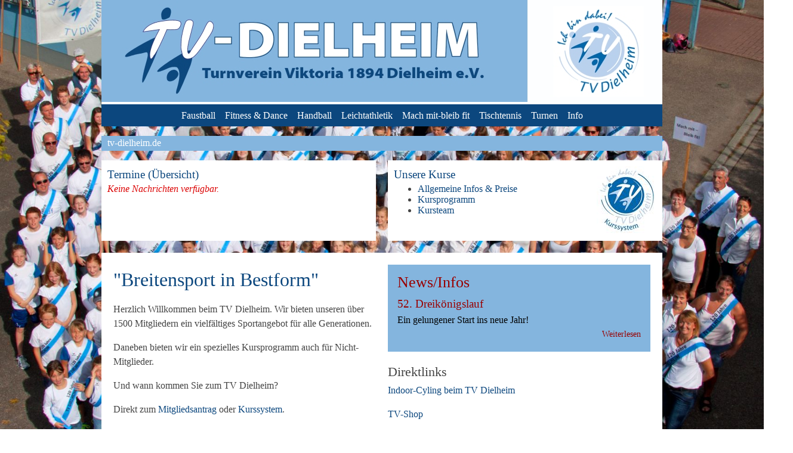

--- FILE ---
content_type: text/html; charset=utf-8
request_url: https://www.tv-dielheim.eu/index.php?id=46
body_size: 4987
content:
<!DOCTYPE html>
<html lang="de">
<head>

<meta charset="utf-8">
<!-- 
	This website is powered by TYPO3 - inspiring people to share!
	TYPO3 is a free open source Content Management Framework initially created by Kasper Skaarhoj and licensed under GNU/GPL.
	TYPO3 is copyright 1998-2014 of Kasper Skaarhoj. Extensions are copyright of their respective owners.
	Information and contribution at http://typo3.org/
-->



<title>Home</title>
<meta name="generator" content="TYPO3 6.2 CMS">


<link rel="stylesheet" type="text/css" href="typo3conf/ext/news/Resources/Public/Css/news-basic.css?1424440917" media="all">
<link rel="stylesheet" type="text/css" href="typo3temp/stylesheet_3a49ff27e5.css?1426595172" media="all">
<link rel="stylesheet" type="text/css" href="typo3conf/ext/t3colorbox/Resources/Public/Css/1.5.13/example1/colorbox.css?1424440907" media="all">
<link rel="stylesheet" type="text/css" href="typo3temp/stylesheet_1c23d30216.css?1406637461" media="all">


<script src="fileadmin/templates/website/business-template/js/jquery-v1.8.3.min.js?1658752187" type="text/javascript"></script>



<meta name="viewport" content="width=device-width" />
  <link rel="stylesheet" href="fileadmin/templates/website/business-template/css/components.css">
  <link rel="stylesheet" href="fileadmin/templates/website/business-template/css/responsee.css">  
  
  <!--script type="text/javascript" src="fileadmin/templates/website/business-template/js/modernizr.js"></script-->

	<!-- zeigt die Zahlen in der Navigation oben an: -->
  <!-- <script type="text/javascript" src="fileadmin/templates/website/business-template/js/responsee.js"></script>
  -->
<!--[if lt IE 9]>
<script src="http://html5shiv.googlecode.com/svn/trunk/html5.js"></script>
<![endif]-->  
  
  
  
  <link rel="stylesheet" href="fileadmin/templates/website/business-template/nav/css/jquery.mmenu.all.css">  
  
   <script type="text/javascript" src="fileadmin/templates/website/business-template/nav/js/jquery.mmenu.min.all.js">  
    <script type="text/javascript" src="http://ajax.googleapis.com/ajax/libs/jquery/1.7.2/jquery.min.js"></script>
  
    <script type="text/javascript">
      $(function() {
        $('nav#menu').mmenu();
      });
    </script>
</head>
<body id="page-46" class="size-960">


  <!-- HEADER -->
  <header>
  <div class="line">
    <div class="box">
    <div class="s-12 l-12">
        <a href="/" title="zur Startseite">
      <img src="fileadmin/templates/website/business-template/img/header_v4.jpg" alt="" />
    </a>
    </div>
    </div>
  </div>
  <!-- TOP NAV -->  
  <div class="line">
    <nav class="margin-bottom">
    <a href="#menu">
      <p class="nav-text">Men&uuml;</p>
    </a>
    <div class="top-nav s-12 l-12"><ul><li><a href="index.php?id=2" >Faustball</a></li><li><a href="index.php?id=3" >Fitness & Dance</a><ul><li><a href="index.php?id=25" >HipHop</a></li><li><a href="index.php?id=27" >Body Fit</a></li><li><a href="index.php?id=28" >Step & Power</a></li><li><a href="index.php?id=191" >Info-Historie</a></li></ul></li><li><a href="index.php?id=4" >Handball</a><ul><li><a href="index.php?id=11" >Aktive</a><ul><li><a href="index.php?id=23" >Herren I</a></li><li><a href="index.php?id=110" >Herren II</a></li><li><a href="index.php?id=109" >Damen</a></li></ul></li><li><a href="index.php?id=12" >Jugend</a><ul><li><a href="index.php?id=114" >A-Jugend männlich</a></li><li><a href="index.php?id=155" >A-Jugend weiblich</a></li><li><a href="index.php?id=147" >B-Jugend männlich</a></li><li><a href="index.php?id=154" >B-Jugend weiblich</a></li><li><a href="index.php?id=148" >C-Jugend männlich</a></li><li><a href="index.php?id=153" >C-Jugend weiblich</a></li><li><a href="index.php?id=149" >D-Jugend männlich</a></li><li><a href="index.php?id=152" >D-Jugend weiblich</a></li><li><a href="index.php?id=150" >E-Jugend männlich</a></li><li><a href="index.php?id=151" >E-Jugend weiblich</a></li><li><a href="index.php?id=156" >F-Jugend Dielheim</a></li><li><a href="index.php?id=266" >F-Jugend Rauenberg</a></li><li><a href="index.php?id=265" >F-Jugend Malschenberg</a></li><li><a href="index.php?id=157" >Minis Dielheim</a></li><li><a href="index.php?id=267" >Minis Rauenberg</a></li></ul></li><li><a href="index.php?id=15" >Spielpläne</a></li><li><a href="index.php?id=14" >Förderverein</a></li><li><a href="index.php?id=18" >Wirtschaftsdienstpläne</a></li><li><a href="index.php?id=16" >Downloads</a></li></ul></li><li><a href="index.php?id=5" >Leichtathletik</a><ul><li><a href="index.php?id=183" >Schülerleichtathletik</a><ul><li><a href="index.php?id=103" >Unsere Trainingszeiten</a></li></ul></li><li><a href="index.php?id=185" >Fit & Fun</a></li><li><a href="index.php?id=250" >Indoor Cycling</a></li><li><a href="index.php?id=264" >Dreikönigslauf</a></li><li><a href="index.php?id=131" >Berichte</a><ul><li><a href="index.php?id=259" >Berichte 2020</a></li><li><a href="index.php?id=255" >Berichte 2019</a></li><li><a href="index.php?id=254" >Berichte 2018</a></li><li><a href="index.php?id=249" >Berichte 2017</a></li><li><a href="index.php?id=234" >Berichte 2016</a></li><li><a href="index.php?id=218" >Berichte 2015</a></li></ul></li><li><a href="index.php?id=132" >Termine</a></li><li><a href="index.php?id=194" >Info-Historie</a></li></ul></li><li><a href="index.php?id=6" >Mach mit-bleib fit</a><ul><li><a href="index.php?id=102" >Er & Sie</a></li><li><a href="index.php?id=104" >Frauengymnastik</a></li><li><a href="index.php?id=105" >MANN bewegt sich</a></li><li><a href="index.php?id=107" >Nordic Walking</a></li><li><a href="index.php?id=106" >Seniorengymnastik</a></li></ul></li><li><a href="index.php?id=8" >Tischtennis</a><ul><li><a href="index.php?id=171" >Trainingsbetrieb</a><ul><li><a href="index.php?id=116" >Schüler und Jugend</a></li><li><a href="index.php?id=117" >Damen und Herren</a></li></ul></li><li><a href="index.php?id=172" >Mannschaften</a><ul><li><a href="index.php?id=251" >Saison 2017/18</a><ul><li><a href="index.php?id=239" >Damen I</a></li><li><a href="index.php?id=240" >Damen II</a></li><li><a href="index.php?id=241" >Damen III</a></li><li><a href="index.php?id=242" >Herren I</a></li><li><a href="index.php?id=243" >Herren II</a></li><li><a href="index.php?id=244" >Herren III</a></li><li><a href="index.php?id=245" >Herren IV</a></li><li><a href="index.php?id=246" >Mädchen</a></li><li><a href="index.php?id=248" >Schüler A</a></li><li><a href="index.php?id=247" >Jungen</a></li></ul></li><li><a href="index.php?id=237" >Saison 2016/17</a><ul><li><a href="index.php?id=226" >Damen</a></li><li><a href="index.php?id=227" >Herren I</a></li><li><a href="index.php?id=228" >Herren II</a></li><li><a href="index.php?id=229" >Herren III</a></li><li><a href="index.php?id=230" >Herren IV</a></li><li><a href="index.php?id=231" >Mädchen</a></li><li><a href="index.php?id=232" >Schüler B</a></li><li><a href="index.php?id=233" >Jungen</a></li></ul></li><li><a href="index.php?id=224" >Saison 2015/16</a><ul><li><a href="index.php?id=173" >Damen</a></li><li><a href="index.php?id=174" >Herren I</a></li><li><a href="index.php?id=175" >Herren II</a></li><li><a href="index.php?id=176" >Herren III</a></li><li><a href="index.php?id=177" >Herren IV</a></li><li><a href="index.php?id=178" >Mädchen</a></li><li><a href="index.php?id=179" >Schüler B</a></li></ul></li></ul></li><li><a href="index.php?id=186" >Aktuelle Informationen, Ausschreibungen,...</a></li><li><a href="index.php?id=180" >Links</a></li><li><a href="index.php?id=203" >Info-Historie</a></li></ul></li><li><a href="index.php?id=9" >Turnen</a><ul><li><a href="index.php?id=123" >Allgemeinturnen</a></li><li><a href="index.php?id=126" >Wettkampfturnen</a></li><li><a href="index.php?id=206" >Info-Historie</a></li></ul></li><li><a href="index.php?id=45" >Info</a><ul><li><a href="index.php?id=182" >Galerie</a></li><li><a href="index.php?id=93" >Info/News Historie</a></li><li><a href="index.php?id=49" >Kontakt</a></li><li><a href="index.php?id=91" >Kurssystem</a><ul><li><a href="index.php?id=165" >Allgemeine Infos & Preise</a></li><li><a href="index.php?id=167" >Kursprogramm</a></li><li><a href="index.php?id=170" >Kursteam</a></li><li><a href="index.php?id=209" >Info-Historie</a></li></ul></li><li><a href="index.php?id=159" >Mitgliedschaft</a></li><li><a href="index.php?id=262" >Shop</a></li><li><a href="index.php?id=122" >Sponsoren</a></li><li><a href="index.php?id=100" >Sporthallen</a><ul><li><a href="index.php?id=127" >Vereinshalle</a></li><li><a href="index.php?id=128" >Leimbachhalle</a></li><li><a href="index.php?id=129" >Mannaberghalle</a></li><li><a href="index.php?id=130" >Pfarrsaal</a></li></ul></li><li><a href="index.php?id=118" >Vereinsgeschichte</a><ul><li><a href="index.php?id=119" >Meilensteine</a></li><li><a href="index.php?id=120" >Vorstände</a></li><li><a href="index.php?id=121" >Chronik</a></li></ul></li><li><a href="index.php?id=95" >Vorstandschaft</a></li></ul></li></ul></div>
    <!--div class=" hide-s l-2">
      <i class="icon-facebook_circle icon2x right padding"></i>
    </div-->
    </nav>
    <nav id="menu"><ul><li><a href="index.php?id=2" >Faustball</a></li><li><a href="index.php?id=3" >Fitness & Dance</a><ul><li><a href="index.php?id=25" >HipHop</a></li><li><a href="index.php?id=27" >Body Fit</a></li><li><a href="index.php?id=28" >Step & Power</a></li><li><a href="index.php?id=191" >Info-Historie</a></li></ul></li><li><a href="index.php?id=4" >Handball</a><ul><li><a href="index.php?id=11" >Aktive</a><ul><li><a href="index.php?id=23" >Herren I</a></li><li><a href="index.php?id=110" >Herren II</a></li><li><a href="index.php?id=109" >Damen</a></li></ul></li><li><a href="index.php?id=12" >Jugend</a><ul><li><a href="index.php?id=114" >A-Jugend männlich</a></li><li><a href="index.php?id=155" >A-Jugend weiblich</a></li><li><a href="index.php?id=147" >B-Jugend männlich</a></li><li><a href="index.php?id=154" >B-Jugend weiblich</a></li><li><a href="index.php?id=148" >C-Jugend männlich</a></li><li><a href="index.php?id=153" >C-Jugend weiblich</a></li><li><a href="index.php?id=149" >D-Jugend männlich</a></li><li><a href="index.php?id=152" >D-Jugend weiblich</a></li><li><a href="index.php?id=150" >E-Jugend männlich</a></li><li><a href="index.php?id=151" >E-Jugend weiblich</a></li><li><a href="index.php?id=156" >F-Jugend Dielheim</a></li><li><a href="index.php?id=266" >F-Jugend Rauenberg</a></li><li><a href="index.php?id=265" >F-Jugend Malschenberg</a></li><li><a href="index.php?id=157" >Minis Dielheim</a></li><li><a href="index.php?id=267" >Minis Rauenberg</a></li></ul></li><li><a href="index.php?id=15" >Spielpläne</a></li><li><a href="index.php?id=14" >Förderverein</a></li><li><a href="index.php?id=18" >Wirtschaftsdienstpläne</a></li><li><a href="index.php?id=16" >Downloads</a></li></ul></li><li><a href="index.php?id=5" >Leichtathletik</a><ul><li><a href="index.php?id=183" >Schülerleichtathletik</a><ul><li><a href="index.php?id=103" >Unsere Trainingszeiten</a></li></ul></li><li><a href="index.php?id=185" >Fit & Fun</a></li><li><a href="index.php?id=250" >Indoor Cycling</a></li><li><a href="index.php?id=264" >Dreikönigslauf</a></li><li><a href="index.php?id=131" >Berichte</a><ul><li><a href="index.php?id=259" >Berichte 2020</a></li><li><a href="index.php?id=255" >Berichte 2019</a></li><li><a href="index.php?id=254" >Berichte 2018</a></li><li><a href="index.php?id=249" >Berichte 2017</a></li><li><a href="index.php?id=234" >Berichte 2016</a></li><li><a href="index.php?id=218" >Berichte 2015</a></li></ul></li><li><a href="index.php?id=132" >Termine</a></li><li><a href="index.php?id=194" >Info-Historie</a></li></ul></li><li><a href="index.php?id=6" >Mach mit-bleib fit</a><ul><li><a href="index.php?id=102" >Er & Sie</a></li><li><a href="index.php?id=104" >Frauengymnastik</a></li><li><a href="index.php?id=105" >MANN bewegt sich</a></li><li><a href="index.php?id=107" >Nordic Walking</a></li><li><a href="index.php?id=106" >Seniorengymnastik</a></li></ul></li><li><a href="index.php?id=8" >Tischtennis</a><ul><li><a href="index.php?id=171" >Trainingsbetrieb</a><ul><li><a href="index.php?id=116" >Schüler und Jugend</a></li><li><a href="index.php?id=117" >Damen und Herren</a></li></ul></li><li><a href="index.php?id=172" >Mannschaften</a><ul><li><a href="index.php?id=251" >Saison 2017/18</a><ul><li><a href="index.php?id=239" >Damen I</a></li><li><a href="index.php?id=240" >Damen II</a></li><li><a href="index.php?id=241" >Damen III</a></li><li><a href="index.php?id=242" >Herren I</a></li><li><a href="index.php?id=243" >Herren II</a></li><li><a href="index.php?id=244" >Herren III</a></li><li><a href="index.php?id=245" >Herren IV</a></li><li><a href="index.php?id=246" >Mädchen</a></li><li><a href="index.php?id=248" >Schüler A</a></li><li><a href="index.php?id=247" >Jungen</a></li></ul></li><li><a href="index.php?id=237" >Saison 2016/17</a><ul><li><a href="index.php?id=226" >Damen</a></li><li><a href="index.php?id=227" >Herren I</a></li><li><a href="index.php?id=228" >Herren II</a></li><li><a href="index.php?id=229" >Herren III</a></li><li><a href="index.php?id=230" >Herren IV</a></li><li><a href="index.php?id=231" >Mädchen</a></li><li><a href="index.php?id=232" >Schüler B</a></li><li><a href="index.php?id=233" >Jungen</a></li></ul></li><li><a href="index.php?id=224" >Saison 2015/16</a><ul><li><a href="index.php?id=173" >Damen</a></li><li><a href="index.php?id=174" >Herren I</a></li><li><a href="index.php?id=175" >Herren II</a></li><li><a href="index.php?id=176" >Herren III</a></li><li><a href="index.php?id=177" >Herren IV</a></li><li><a href="index.php?id=178" >Mädchen</a></li><li><a href="index.php?id=179" >Schüler B</a></li></ul></li></ul></li><li><a href="index.php?id=186" >Aktuelle Informationen, Ausschreibungen,...</a></li><li><a href="index.php?id=180" >Links</a></li><li><a href="index.php?id=203" >Info-Historie</a></li></ul></li><li><a href="index.php?id=9" >Turnen</a><ul><li><a href="index.php?id=123" >Allgemeinturnen</a></li><li><a href="index.php?id=126" >Wettkampfturnen</a></li><li><a href="index.php?id=206" >Info-Historie</a></li></ul></li><li><a href="index.php?id=45" >Info</a><ul><li><a href="index.php?id=182" >Galerie</a></li><li><a href="index.php?id=93" >Info/News Historie</a></li><li><a href="index.php?id=49" >Kontakt</a></li><li><a href="index.php?id=91" >Kurssystem</a><ul><li><a href="index.php?id=165" >Allgemeine Infos & Preise</a></li><li><a href="index.php?id=167" >Kursprogramm</a></li><li><a href="index.php?id=170" >Kursteam</a></li><li><a href="index.php?id=209" >Info-Historie</a></li></ul></li><li><a href="index.php?id=159" >Mitgliedschaft</a></li><li><a href="index.php?id=262" >Shop</a></li><li><a href="index.php?id=122" >Sponsoren</a></li><li><a href="index.php?id=100" >Sporthallen</a><ul><li><a href="index.php?id=127" >Vereinshalle</a></li><li><a href="index.php?id=128" >Leimbachhalle</a></li><li><a href="index.php?id=129" >Mannaberghalle</a></li><li><a href="index.php?id=130" >Pfarrsaal</a></li></ul></li><li><a href="index.php?id=118" >Vereinsgeschichte</a><ul><li><a href="index.php?id=119" >Meilensteine</a></li><li><a href="index.php?id=120" >Vorstände</a></li><li><a href="index.php?id=121" >Chronik</a></li></ul></li><li><a href="index.php?id=95" >Vorstandschaft</a></li></ul></li></ul></nav>
  </div>
  </header>
  
  <section>
  <div id="breadcrumb" class="line">
    <div class="box margin-bottom"><a href="index.php?id=46" >tv-dielheim.de</a></div>
   </div>
  </section>

<div id="typo3-content"><!--TYPO3SEARCH_begin-->
	<!--  CONTENT ELEMENT, uid:29/templavoila_pi1 [begin] -->
		<div id="c29" class="csc-default">

<!-- 2 Spalten -->

	<div class="line">
	  <div class="margin">
		<div class="s-12 l-6 first">
	<!--  CONTENT ELEMENT, uid:933/list [begin] -->
		<div id="c933" class="csc-default">
		<!--  Header: [begin] -->
			<div class="csc-header csc-header-n1"><h4 class="csc-firstHeader"><a href="index.php?id=212">Termine (Übersicht)</a></h4></div>
		<!--  Header: [end] -->
			
		<!--  Plugin inserted: [begin] -->
			


	


<div class="news">
	
	
	
			<div class="no-news-found">
				Keine Nachrichten verfügbar.
			</div>
		

</div>

		<!--  Plugin inserted: [end] -->
			</div>
	<!--  CONTENT ELEMENT, uid:933/list [end] -->
		</div>
		<div class="s-12 l-6 second">
	<!--  CONTENT ELEMENT, uid:86/textpic [begin] -->
		<div id="c86" class="csc-default">
		<!--  Image block: [begin] -->
			<div class="csc-textpic csc-textpic-intext-right"><div class="csc-textpic-imagewrap"><div class="csc-textpic-image csc-textpic-last"><a href="index.php?id=91" title="Kurssystem"><img src="fileadmin/_processed_/csm_TV_Logo_Kurs_0b_54cc417afd.jpg" width="100" height="112"   alt="Kurssystem"  border="0"></a></div></div><div class="csc-textpic-text">
		<!--  Text: [begin] -->
			<h4><a href="index.php?id=91" title="Opens internal link in current window" class="internal-link">Unsere Kurse</a></h4><ul><li><a href="index.php?id=165" title="Opens internal link in current window" class="internal-link">Allgemeine Infos &amp; Preise</a></li><li><a href="index.php?id=167" title="Opens internal link in current window" class="internal-link">Kursprogramm</a></li><li><a href="index.php?id=170" title="Opens internal link in current window" class="internal-link">Kursteam</a></li></ul>
		<!--  Text: [end] -->
			</div></div>
		<!--  Image block: [end] -->
			</div>
	<!--  CONTENT ELEMENT, uid:86/textpic [end] -->
		</div>
	  </div> 
	</div>

<!-- /3 Spalten -->

</div>
	<!--  CONTENT ELEMENT, uid:29/templavoila_pi1 [end] -->
		
	<!--  CONTENT ELEMENT, uid:83/templavoila_pi1 [begin] -->
		<div id="c83" class="csc-default">

	<!-- CONTENT ONLY -->
	<div class="line">
	  <div class="box margin-bottom">
		<div class="margin">
		  <!-- CONTENT -->
		  <article class="s-12 l-6b">
	<!--  CONTENT ELEMENT, uid:84/textpic [begin] -->
		<div id="c84" class="csc-default">
		<!--  Header: [begin] -->
			<div class="csc-header csc-header-n1"><h1 class="csc-firstHeader">&quot;Breitensport in Bestform&quot;</h1></div>
		<!--  Header: [end] -->
			
		<!--  Image block: [begin] -->
			<div class="csc-textpic-text">
		<!--  Text: [begin] -->
			<div><p class="bodytext">Herzlich Willkommen beim TV Dielheim. Wir bieten unseren über 1500 Mitgliedern ein vielfältiges Sportangebot für alle Generationen. </p>
<p class="bodytext">Daneben bieten wir ein spezielles Kursprogramm auch für Nicht-Mitglieder.</p>
<p class="bodytext">Und wann kommen Sie zum TV Dielheim?</p>
<p class="bodytext">Direkt zum <a href="index.php?id=159" title="Opens internal link in current window" class="internal-link">Mitgliedsantrag</a> oder <a href="index.php?id=91" title="Opens internal link in current window" class="internal-link">Kurssystem</a>.</p></div><div><p class="bodytext">Sportliche Grüße,</p></div><div><p class="bodytext">Ihr TV Dielheim</p></div><div></div>
		<!--  Text: [end] -->
			</div>
		<!--  Image block: [end] -->
			</div>
	<!--  CONTENT ELEMENT, uid:84/textpic [end] -->
		</article>
          
		  <article class="s-12 l-6b">
	<!--  CONTENT ELEMENT, uid:85/list [begin] -->
		<div class="csc-default box-blue">
		<!--  Header: [begin] -->
			<div class="csc-header csc-header-n1"><h2 class="csc-firstHeader"><a href="index.php?id=93">News/Infos</a></h2></div>
		<!--  Header: [end] -->
			
		<!--  Plugin inserted: [begin] -->
			


	


<div class="news">
	
	
	
			<div class="news-list-view">
				
						


	
	




							
								<!--
	=====================
		Partials/List/Item.html
-->
<div class="article articletype-0">
	
	<!-- header -->
	<div class="header">
		<h4>
			<a href="index.php?id=55&amp;tx_news_pi1%5Bnews%5D=545&amp;tx_news_pi1%5Bcontroller%5D=News&amp;tx_news_pi1%5Baction%5D=detail&amp;cHash=ae6250d6465023de63cf67217bb63691">52. Dreikönigslauf </a> <span class="news-date">(<time datetime="2026-01-08">08.01.2026</time>)</span></h4>
	</div>

	

			
					
				

		


	<!-- teas=ser text -->
	<div class="teaser-text">
		
				<p class="bodytext">Ein gelungener Start ins neue Jahr!</p>
			

		<a class="more" href="index.php?id=55&amp;tx_news_pi1%5Bnews%5D=545&amp;tx_news_pi1%5Bcontroller%5D=News&amp;tx_news_pi1%5Baction%5D=detail&amp;cHash=ae6250d6465023de63cf67217bb63691">
			Weiterlesen
		</a>
	</div>

</div>

							
						


	
	





					
			</div>
		

</div>

		<!--  Plugin inserted: [end] -->
			</div>
	<!--  CONTENT ELEMENT, uid:85/list [end] -->
		
	<!--  CONTENT ELEMENT, uid:108/textpic [begin] -->
		<div id="c108" class="csc-default">
		<!--  Header: [begin] -->
			<div class="csc-header csc-header-n2"><h3>Direktlinks</h3></div>
		<!--  Header: [end] -->
			
		<!--  Image block: [begin] -->
			<div class="csc-textpic csc-textpic-left csc-textpic-below"><div class="csc-textpic-text">
		<!--  Text: [begin] -->
			<p class="bodytext"><a href="https://www.tv-dielheim.eu/index.php?id=250" title="Opens external link in new window" target="_blank" class="external-link-new-window">Indoor-Cyling beim TV Dielheim</a></p>
<p class="bodytext"><a href="https://www.absolute-teamsport-rausch.de/shoptvdielheim" title="Opens TV Shop external link in new window" target="_blank" class="external-link-new-window">TV-Shop</a></p>
		<!--  Text: [end] -->
			</div><div class="csc-textpic-imagewrap"><div class="csc-textpic-image csc-textpic-last"><a href="http://sportpark-dielheim.de/" target="_blank"><img src="fileadmin/files/Allgemein/bilder/logos/Logo_SportPark.png" width="225" height="87"   alt=""  border="0"></a></div></div></div>
		<!--  Image block: [end] -->
			</div>
	<!--  CONTENT ELEMENT, uid:108/textpic [end] -->
		</article>          
          
		</div>
	  </div>  
	</div>      

</div>
	<!--  CONTENT ELEMENT, uid:83/templavoila_pi1 [end] -->
		
	<!--  CONTENT ELEMENT, uid:876/templavoila_pi1 [begin] -->
		<div id="c876" class="csc-default">

	<!-- CONTENT ONLY -->
	<div class="line">
	  <div class="box margin-bottom">
		<div class="margin">
		  <!-- CONTENT -->
		  <article class="s-12 l-12">
	<!--  CONTENT ELEMENT, uid:881/image [begin] -->
		<div id="c881" class="csc-default">
		<!--  Image block: [begin] -->
			<div class="csc-textpic csc-textpic-center csc-textpic-above"><div class="csc-textpic-imagewrap"><div class="csc-textpic-center-outer"><div class="csc-textpic-center-inner"><div class="csc-textpic-image csc-textpic-last"><img src="fileadmin/_processed_/csm_halle_IMG_2781_f4558ba485.jpg" width="940" height="403"   alt=""  border="0"></div></div></div></div></div>
		<!--  Image block: [end] -->
			</div>
	<!--  CONTENT ELEMENT, uid:881/image [end] -->
		</article>
		</div>
	  </div>  
	</div>      

</div>
	<!--  CONTENT ELEMENT, uid:876/templavoila_pi1 [end] -->
		<!--TYPO3SEARCH_end--></div><!--/#typo3-content-->
  
  <!-- FOOTER -->
  <footer class="line">
  <div class="box">
    <div class="s-12 l-6">
    <p>&copy; 2014 TV Dielheim</p>
    </div>
    <div class="s-12 l-6">
    <p class="right"><a href="index.php?id=49">Kontakt</a><wbr><a href="index.php?id=47">Datenschutzerklärung</a><wbr><a href="index.php?id=48">Impressum</a></p>
    </div>
  </div>    
  </footer>
<script src="typo3conf/ext/t3colorbox/Resources/Public/JavaScript/jquery.colorbox-1.5.13.min.js?1424440907" type="text/javascript"></script>
<script src="typo3temp/javascript_e5ee3d85bb.js?1424441135" type="text/javascript"></script>


</body>
</html>

--- FILE ---
content_type: text/css
request_url: https://www.tv-dielheim.eu/typo3temp/stylesheet_1c23d30216.css?1406637461
body_size: 44
content:
		
html {	 	 
background: url(../fileadmin/templates/website/business-template/img/back_allgemein.jpg) no-repeat center center fixed; 
}
		

--- FILE ---
content_type: text/css
request_url: https://www.tv-dielheim.eu/fileadmin/templates/website/business-template/css/components.css
body_size: 9768
content:
/* Custom forms */
form.customform input, form.customform select, form.customform textarea, form.customform button {
 font-size:0.9em;
 font-family:inherit;
 margin-bottom:1.25em;
} 
form.customform input, form.customform select {height: 2.7em;}
form.customform input, form.customform textarea, form.customform select { 
 background: none repeat scroll 0 0 #F5F5F5;
 transition: background 0.20s linear 0s;
 -o-transition: background 0.20s linear 0s;
 -ms-transition: background 0.20s linear 0s;
 -moz-transition: background 0.20s linear 0s;
 -webkit-transition: background 0.20s linear 0s;
}
form.customform input:hover, form.customform textarea:hover, form.customform select:hover, form.customform input:focus, form.customform textarea:focus, form.customform select:focus {background: none repeat scroll 0 0 #fff;}
form.customform input, form.customform textarea, form.customform select {
 background: none repeat scroll 0 0 #F5F5F5;
 border: 1px solid #E0E0E0;
 padding: 0.625em;
 width: 100%;
}
form.customform input[type="file"] {
 border: 1px solid #E0E0E0;
 height: auto;
 max-height: 2.7em;
 min-height: 2.7em;
 padding: 0.4em;
 width: 100%;
}
form.customform input[type="radio"], form.customform input[type="checkbox"] {
 margin-right: 0.625em;
 width:auto;
 padding:0;
 height:auto;
}
form.customform option {padding: 0.625em;}
form.customform select[multiple="multiple"] {height: auto;}
form.customform button {
 width: 100%;
 background: none repeat scroll 0 0 #444444;
 border: 0 none;
 color: #FFFFFF;
 height: 2.7em;
 padding: 0.625em;
 cursor:pointer;
 width: 100%;
 transition: background 0.20s linear 0s;
 -o-transition: background 0.20s linear 0s;
 -ms-transition: background 0.20s linear 0s;
 -moz-transition: background 0.20s linear 0s;
 -webkit-transition: background 0.20s linear 0s;
}	
form.customform button:hover {background: none repeat scroll 0 0 #666666;}
/* Icon font - MFG labs */
@font-face {
  font-family: 'mfg';
  src: url('../font/mfglabsiconset-webfont.eot');
  src: url('../font/mfglabsiconset-webfont.eot?#iefix') format('embedded-opentype'),
	url('../font/mfglabsiconset-webfont.woff') format('woff'),
	url('../font/mfglabsiconset-webfont.ttf') format('truetype'),
	url('../font/mfglabsiconset-webfont.svg#mfg_labs_iconsetregular') format('svg');
  font-weight: normal;
  font-style: normal;
}
i, .icon {
  font-family: 'mfg';
  font-size: 1em;
  font-style: normal;
  font-weight: normal;
  color:#e3e3e3;
}
.icon2x {font-size: 2em;}
.icon3x {font-size: 3em;}
.gradient {
  color: #999999;
  text-shadow: 1px 1px 1px rgba(27, 27, 27, 0.19);
  transition: all 0.1s ease-in-out 0s;
}
.gradient:hover, .gradient .current {
  color: #EEEEEE;
  text-shadow: 0 0 3px rgba(255, 255, 255, 0.25);
}
.icon-cloud:before  {content: "\2601";}
.icon-at:before  {content: "\0040";}
.icon-plus:before   {content: "\002B";}
.icon-minus:before  {content: "\2212";}
.icon-arrow_up:before  {content:  "\2191";}
.icon-arrow_down:before   {content:  "\2193";}
.icon-arrow_right:before  {content:  "\2192";}
.icon-arrow_left:before   {content:  "\2190";}
.icon-chevron_down:before    {content:  "\f004";}
.icon-chevron_up:before   {content:  "\f005";}
.icon-chevron_right:before   {content:  "\f006";}
.icon-chevron_left:before    {content:  "\f007";}
.icon-reorder:before   {content:  "\f008";}
.icon-list:before   {content: "\f009";}
.icon-reorder_square:before  {content:  "\f00a";}
.icon-reorder_square_line:before  {content: "\f00b";}
.icon-coverflow:before  {content:  "\f00c";}
.icon-coverflow_line:before  {content:  "\f00d";}
.icon-pause:before  {content: "\f00e";}
.icon-play:before   {content: "\f00f";}
.icon-step_forward:before    {content:  "\f010";}
.icon-step_backward:before   {content:  "\f011";}
.icon-fast_forward:before    {content:  "\f012";}
.icon-fast_backward:before   {content:  "\f013";}
.icon-cloud_upload:before    {content:  "\f014";}
.icon-cloud_download:before  {content:  "\f015";}
.icon-data_science:before    {content:  "\f016";}
.icon-data_science_black:before   {content: "\f017";}
.icon-globe:before  {content: "\f018";}
.icon-globe_black:before  {content:  "\f019";}
.icon-math_ico:before  {content:  "\f01a";}
.icon-math:before   {content: "\f01b";}
.icon-math_black:before   {content:  "\f01c";}
.icon-paperplane_ico:before  {content:  "\f01d";}
.icon-paperplane:before   {content:  "\f01e";}
.icon-paperplane_black:before   {content:  "\f01f";}
/* \f020 doesn't work in Safari. all shifted one down */
.icon-color_balance:before   {content:  "\f020";}
.icon-star:before   {content: "\2605";}
.icon-star_half:before  {content:  "\f022";}
.icon-star_empty:before   {content:  "\2606";}
.icon-star_half_empty:before {content:  "\f024";}
.icon-reload:before {content:  "\f025";}
.icon-heart:before  {content: "\2665";}
.icon-heart_broken:before    {content:  "\f028";}
.icon-hashtag:before   {content:  "\f029";}
.icon-reply:before  {content: "\f02a";}
.icon-retweet:before   {content:  "\f02b";}
.icon-signin:before {content:  "\f02c";}
.icon-signout:before   {content:  "\f02d";}
.icon-download:before  {content:  "\f02e";}
.icon-upload:before {content:  "\f02f";}
.icon-placepin:before  {content:  "\f031";}
.icon-display_screen:before  {content:  "\f032";}
.icon-tablet:before {content:  "\f033";}
.icon-smartphone:before   {content:  "\f034";}
.icon-connected_object:before   {content:  "\f035";}
.icon-lock:before   {content: "\F512";}
.icon-unlock:before {content:  "\F513";}
.icon-camera:before {content:  "\F4F7";}
.icon-isight:before {content:  "\f039";}
.icon-video_camera:before    {content:  "\f03a";}
.icon-random:before {content:  "\f03b";}
.icon-message:before   {content:  "\F4AC";}
.icon-discussion:before   {content:  "\f03d";}
.icon-calendar:before  {content:  "\F4C5";}
.icon-ringbell:before  {content:  "\f03f";}
.icon-movie:before  {content: "\f040";}
.icon-mail:before   {content: "\2709";}
.icon-pen:before {content: "\270F";}
.icon-settings:before  {content:  "\9881";}
.icon-measure:before   {content:  "\f044";}
.icon-vector:before {content:  "\f045";}
.icon-vector_pen:before   {content:  "\2712";}
.icon-mute_on:before   {content:  "\f047";}
.icon-mute_off:before  {content:  "\f048";}
.icon-home:before   {content: "\2302";}
.icon-sheet:before  {content: "\f04a";}
.icon-arrow_big_right:before {content:  "\21C9";}
.icon-arrow_big_left:before  {content:  "\21C7";}
.icon-arrow_big_down:before  {content:  "\21CA";}
.icon-arrow_big_up:before    {content:  "\21C8";}
.icon-dribbble_circle:before {content:  "\f04f";}
.icon-dribbble:before  {content:  "\f050";}
.icon-facebook_circle:before {content:  "\f051";}
.icon-facebook:before  {content:  "\f052";}
.icon-git_circle_alt:before  {content:  "\f053";}
.icon-git_circle:before   {content:  "\f054";}
.icon-git:before {content: "\f055";}
.icon-octopus:before   {content:  "\f056";}
.icon-twitter_circle:before  {content:  "\f057";}
.icon-twitter:before   {content:  "\f058";}
.icon-google_plus_circle:before   {content: "\f059";}
.icon-google_plus:before  {content:  "\f05a";}
.icon-linked_in_circle:before   {content:  "\f05b";}
.icon-linked_in:before  {content:  "\f05c";}
.icon-instagram:before  {content:  "\f05d";}
.icon-instagram_circle:before   {content:  "\f05e";}
.icon-mfg_icon:before  {content:  "\f05f";}
.icon-mfg_icon_circle:before {content:  "\f060";}
.icon-user:before   {content: "\f061";}
.icon-user_male:before  {content:  "\f062";}
.icon-user_female:before  {content:  "\f063";}
.icon-users:before  {content: "\f064";}
.icon-file_open:before  {content:  "\F4C2";}
.icon-file_close:before   {content:  "\f067";}
.icon-file_alt:before  {content:  "\f068";}
.icon-file_close_alt:before  {content:  "\f069";}
.icon-attachment:before   {content:  "\f06a";}
.icon-check:before  {content: "\2713";}
.icon-cross_mark:before   {content:  "\274C";}
.icon-cancel_circle:before   {content:  "\F06E";}
.icon-check_circle:before    {content:  "\f06d";}
.icon-magnifying:before   {content:  "\F50D";}
.icon-inbox:before  {content: "\f070";}
.icon-clock:before  {content: "\23F2";}
.icon-stopwatch:before  {content:  "\23F1";}
.icon-hourglass:before  {content:  "\231B";}
.icon-trophy:before {content:  "\f074";}
.icon-unlock_alt:before   {content:  "\F075";}
.icon-lock_alt:before  {content:  "\F510";}
.icon-arrow_doubled_right:before  {content: "\21D2";}
.icon-arrow_doubled_left:before   {content: "\21D0";}
.icon-arrow_doubled_down:before   {content: "\21D3";}
.icon-arrow_doubled_up:before   {content:  "\21D1";}
.icon-link:before   {content: "\f07B";}
.icon-warning:before   {content:  "\2757";}
.icon-warning_alt:before  {content:  "\2755";}
.icon-magnifying_plus:before {content:  "\f07E";}
.icon-magnifying_minus:before   {content:  "\f07F";}
.icon-white_question:before  {content:  "\2754";}
.icon-black_question:before  {content:  "\2753";}
.icon-stop:before   {content: "\f080";}
.icon-share:before  {content: "\f081";}
.icon-eye:before {content: "\f082";}
.icon-trash_can:before  {content:  "\f083";}
.icon-hard_drive:before   {content:  "\f084";}
.icon-information_black:before  {content:  "\f085";}
.icon-information_white:before  {content:  "\f086";}
.icon-printer:before   {content:  "\f087";}
.icon-letter:before {content:  "\f088";}
.icon-soundcloud:before   {content:  "\f089";}
.icon-soundcloud_circle:before  {content:  "\f08A";}
.icon-anchor:before {content:  "\2693";}
.icon-female_sign:before  {content:  "\2640";}
.icon-male_sign:before  {content:  "\2642";}
.icon-joystick:before  {content:  "\F514";}
.icon-high_voltage:before    {content:  "\26A1";}
.icon-fire:before   {content: "\F525";}
.icon-newspaper:before  {content:  "\F4F0";}
.icon-chart:before  {content: "\F526";}
.icon-spread:before {content:  "\F527";}
.icon-spinner_1:before  {content:  "\F528";}
.icon-spinner_2:before  {content:  "\F529";}
.icon-chart_alt:before  {content:  "\F530";}
.icon-label:before  {content: "\F531";}

--- FILE ---
content_type: text/css
request_url: https://www.tv-dielheim.eu/fileadmin/templates/website/business-template/css/responsee.css
body_size: 19149
content:
/*
@import url(http://weloveiconfonts.com/api/?family=zocial);
*/

* {  
  -webkit-box-sizing:border-box;
	-moz-box-sizing:border-box;
	box-sizing:border-box;
	margin:0;	
  }

    .margin > .l-6
	{
background-color:white !important;
	}
  
  .margin > .l-6.first
  {
  margin-left:1%;
margin-right:2%;
/* padding-bottom:12px; AIM*/
  }

  
/*eingefügt*/


.csc-default {
	margin-bottom:1.3em;
}

.csc-default.box-blue {
	background-color:#84b5de; /*blau-hell*/	
	padding:0.6em 1em 1em 1em;
	color:#000;
}

/*AIM*/
.first > .csc-default {
	margin-bottom:0em;
}
.second > .csc-default {
	margin-bottom:0em;
}
.align-center {
	text-align:center;
}
.align-left {
	text-align:left;
}
.align-right {
	text-align:right;
}
DIV.csc-textpic .csc-textpic-imagewrap .csc-textpic-image { margin-bottom: 5px; }
DIV.csc-textpic .csc-textpic-imagewrap .csc-textpic-imagerow-last .csc-textpic-image { margin-bottom: 5px; }

/*h1, h2 ,h3, h4, h5, h6 > a {
	color: #444 !important;
} */

#typo3-content .mm-page {
postition: inherit !important; 
}


/* Termine: */

div.link-terminuebersicht {
	width: 100%;
	text-align: right;
	margin-top: 10px;
	/*position: relative;
	top: 10px;   AM*/
}

/* Termine */
.first .news .article span.news-date {
	font-size:14px;	
	display: none; /*AIM*/
}

.first .news .article h4 {
	font-size:1em; 
	/*font-weight:bold;*/
	padding-left:1.5em;
}

.first .news .article .teaser-text {
    display: none;
}

.first .news .article .news-img-wrap {
	display: none;
}

/* News: */

.news .article h3 {
	margin-bottom:0.3em;
}

.news .article span.news-date {
	font-size:14px;	
	/*display: none; AIM*/
}

.box-blue .news .article span.news-date {
	font-size:14px;	
	display: none; /*AIM*/
}

.news .article {
	margin-bottom:0;
	padding-bottom:0;
}

.news .article .teaser-text {
    margin: 0px 0px 5px; /* 0.10 AIM*/
}

.box-blue a, .box-blue a:link, .box-blue a:visited, .box-blue a:active {
	text-decoration:none;
  color:#900; /* rot AIM*/
	}

/*
.news .article .header {
    margin: 5px 0px 0px; 
}AIM*/

.news .article p {
	margin-bottom:0.1em; /*0.3 AIM */
}

a.more {
display: inline-block;
width: 100%;
text-align: right;
font-size: 0.9em;
}

/* Events: */

table.tx-gbevents-pi1 {
	margin-bottom:20px;
}

.mack-event-list {
	margin-bottom:10px;
}

.mack-event-list a:link,
.mack-event-list a:visited {
	/* color:#FFF; */
}



.mack-event-list .event-line {
	background-color:#84b5de; /*blau-hell*/	
	padding:1em;
}

html {

  -webkit-background-size: cover;
  -moz-background-size: cover;
  -o-background-size: cover;
  background-size: cover;
}
/*ende*/
  
body {
	/*background:none repeat scroll 0 0 #d3d3d3;*/
	font-size:100%;
	margin:0;
  font-family:tahoma;
  color:#444;
  }
  
h1, h2, h3, h4, h5, h6 {
  color:#444;
  font-weight: normal;
  margin:0.2em 0 0.2em 0;    
}

h1 {font-size:2em;
	margin-bottom:0.6em;
	color:#0c477e; /*blau-dunkel*/
	}

h2 {font-size:1.6em;
	margin-bottom:0.4em; 
	}  
h3 {font-size:1.4em;
	margin-bottom:0.3em;
	}  
h4 {font-size:1.2em;}  
h5 {font-size:0.9em; font-weight:bold}  
h6 {font-size:0.8em; font-weight:bold}    


/*eingefügt*/
/*
.l-4 h1, .l-4 h2 {
	font-size:1.4em;
	font-weight:400;
} AIM*/


.csc-textpic-caption {
	background-color:#84b5de; /*blau-hell*/	
	color:#FFF; /*blau-dunkel*/
	font-size:0.7em;
	padding:0.3em;
	/*margin-bottom:1em;*/
	
}
/*ende*/

#typo3-content img {
	width:100%;
	height:auto;
}

p {
	margin-bottom:1em;
	line-height:150%;
}

a, a:link, a:visited, a:active {
	text-decoration:none;
  	color: #0C477E /* dunkelblau */ /*#900; /* rot */
	}
	
a:hover	{
	text-decoration:underline;
}
	
img {
	height:auto;
	width:100%;
	}
table {
	background:none repeat scroll 0 0 #fff;
	border:1px solid #D0D0D0;
	border-collapse:collapse;
	border-spacing:0;
	text-align:left;
	width:100%;
	margin-bottom: 0.4em;
	}
table tr td, table tr th {padding:0.625em;}
table tfoot, table thead {background:none repeat scroll 0 0 #e0e0e0;}
table tr:nth-of-type(2n) {background:none repeat scroll 0 0 #e0e0e0;}
th {border-right:1px solid #fff;}
td {border-right:1px solid #e0e0e0;}
.size-960 .line {
  margin:0 auto;
  max-width:60em;
  padding:0 0.625em;
}

/*eingefügt*/



/* Mack Start 28.07.2015


 */
#typo3-content img
{
width:100% !important;
height:auto;
}

.yag-crossSlide-c12
{
max-width:100%;
min-height:400px;
}

.nivoSlider
{
height:auto !important;
}

.nivo-slice
{
display:none !important;
opacity:0 !important;
}

.nivoSlider, .slider-wrapper
{
width:100% !important;
}

.nivo-main-image
{
max-width:100% !important;
width:100% !important;
height:auto !important;
}

html
{
  overflow-x:hidden;
}

.mm-page { position:inherit !important;}


/* Mack Ende 28.07.2015*/





.size-960 #breadcrumb .box {
	background-color:#84b5de; /*blau-hell*/
}

#breadcrumb .box {
	padding:0.6em;
	padding:0.2em 0.6em;
}

.size-960 #breadcrumb .box  a {
	color:#FFF;
	text-decoration:none;
}

.size-960 #breadcrumb .box  a:hover {
	text-decoration:underline;
}

#breadcrumb span {
  font-family: 'zocial', sans-serif;
  margin:0 0.4em;
  color:#FFF;
}

/*ende*/

.size-1140 .line {
  margin:0 auto;
  max-width:71.25em;
  padding:0 0.625em;
}
.size-960.align-content-left .line,.size-1140.align-content-left .line {margin-left:0;}
form {line-height:1.4em;}

/*eingefügt*/
header .line .box {
	background-color:#ffffff;
	padding:0;
}
/*ende*/

nav {
  display:block;
  width:100%;
  background:#0c477e; /*blau-dunkel*/
}
.line:after,nav:after,.center:after,.box:after {
  clear:both;
  content:".";
  display:block;
  height:0;
  line-height:0;
  visibility:hidden;
}

/*AIM */
.top-nav {
	/*text-align:center; overflow: hidden;*/
    float: left;
    width: 100%;    
    position: relative;
}

.top-nav > ul:first-child  {
    float: left;
    list-style: none;
    position: relative;
    left: 50%;
}

.top-nav > ul:first-child > li {
    display: block;
    float: left;
    position: relative;
    right: 50%;
  list-style:none outside none;
  cursor:pointer;	
}
/*AIM*/

.top-nav ul {padding:0;}

.top-nav ul ul {
  position:absolute;
  background:#0c477e; /*blau-dunkel*/
}
.top-nav li {
  float:left;
  list-style:none outside none;
  cursor:pointer;
  /*display:inline-block; AIM*/
}
.top-nav li a {
  /*padding:1.25em;*/ /*geändert*/
  padding:1.25em 0.5em;
    padding:0.6em 0.5em;
  display:block;
  color:#fff;
  text-decoration:none;
}
.top-nav li ul li a {
  /*background:none repeat scroll 0 0 #222;*/
  background:#0c477e; /*blau-dunkel*/
  min-width:100%;
  padding:0.625em;
}
.top-nav li a:hover, .aside-nav li a:hover {
	/*background:#999;*/ /*geändert*/
	background:#84b5de; /*blau-hell*/
	}

/*eingefügt*/

.top-nav ul > li.active-item a:hover {
	background:#0c477e; /*blau-dunkel*/
}

/*ende*/	
	
.top-nav li ul {display:none;}
.top-nav li ul li {
  float:none;
  list-style:none outside none;
  min-width:100%;
  padding:0;
}
.top-nav li ul li ul li {
  float:none;
  list-style:none outside none;
  min-width:100%;
  padding:0;
}
.count-number {
  /*background:none repeat scroll 0 0 #777;*/
  background:#84b5de; /*blau-hell*/
  -webkit-border-radius:10em;
  -moz-border-radius:10em;
  border-radius:10em;
  display:inline-block;
  font-size:0.7em;
  line-height:1.8em;
  margin-left:0.3125em;
  text-align:center;
  width:1.8em;  
  color:#fff; 
  margin-bottom:-0.3125em; 
}

/*eingefügt*/
li.active-item .count-number, li.active-item a:hover .count-number {
	background:#0c477e; /*blau-dunkel*/
}
/*ende*/

ul.chevron .count-number {display:none;}
ul.chevron .submenu > a:after, ul.chevron .sub-submenu > a:after,ul.chevron .aside-submenu > a:after, ul.chevron .aside-sub-submenu > a:after {
  content:"\f004";
  display:inline-block;
  font-family:mfg;
  font-size:0.7em;
  margin:0 0.625em;
}
.top-nav .active-item a {
	/*background:none repeat scroll 0 0 #999;*/
	background:#84b5de; /*blau-hell*/
	
	}
.aside-nav > ul > li.active-item > a:link, .aside-nav > ul > li.active-item > a:visited {
  background:none repeat scroll 0 0 #999;
  color:#fff;
} 

/* --------------------------------------------------------------------------------------------
-----------------------------------------------------------------------------------------------
-----------------------------------------------------------------------------------------------*/


@media screen and (min-width:801px) {
  .aside-nav .count-number {
	 margin-left:-1.25em;	
	 float:right;	
  }
  .top-nav li:hover > ul {
	 display:block;
	 z-index:10;
  }  
.top-nav li:hover > ul ul {
    left:100%;
    margin:-2.5em 0;
    width:100%;
  } 
}
.nav-text {display:none;}
.aside-nav li li a, .aside-nav li li.active-item a, .aside-nav li li.aside-sub-submenu li a, 
.aside-nav > ul > li > a, .aside-nav > ul > li.active-item > a:link, .aside-nav > ul > li.active-item > a:visited, .aside-nav li > ul,
.top-nav .active-item a, .top-nav li a, .aside-nav li a, .top-nav li ul li a, .top-nav li a,.top-nav li a, .top-nav li ul li a, .top-nav li ul li ul li a {
  transition:background 0.20s linear 0s;
  -o-transition:background 0.20s linear 0s;
  -ms-transition:background 0.20s linear 0s;
  -moz-transition:background 0.20s linear 0s;
  -webkit-transition:background 0.20s linear 0s;
}
.aside-nav ul {
  background:#e8e8e8; 
  padding:0;
}
.aside-nav li {
  list-style:none outside none;
  cursor:pointer;
}
.aside-nav li a {
  display:block;
  padding:1.25em;
  border-bottom:1px solid #d2d2d2; 
}
.aside-nav > ul > li:last-child a {border-bottom:0 none;}
.aside-nav li > ul {
  height:0;
  display:block;
  position:relative;
  background:#f4f4f4;
  border-left:solid 1px #f2f2f2;
  border-right:solid 1px #f2f2f2;
  overflow:hidden;
}
.aside-nav li ul ul {
  border:0;
  background:#fff;
}
.aside-nav ul ul a {padding:0.625em 1.25em;}
.aside-nav li a:link, .aside-nav li a:visited {color:#333;}
.aside-nav li li a:hover, .aside-nav li li.active-item a, .aside-nav li li.aside-sub-submenu li a:hover {
  color:#999;
  background:none;
}
.aside-nav > ul > li > a:hover {color:#fff;}
.aside-nav li li a:hover:before, .aside-nav li li.active-item a:before {
  content:"\f006";
  display:inline-block;
  font-family:"mfg";
  font-size:0.6em;
  margin:0 0.625em 0 -1.25em;
  width:0.625em;
}
.aside-nav li li a:link, .aside-nav li li a:visited {background:none;}
.aside-nav .show-aside-ul, .aside-nav .active-aside-item  {
  display:block;  
  height:auto;
}
.padding {
  display:list-item;
  list-style:none outside none;
  padding:10px;
}
.margin {margin:0 -0.625em;}
.line {clear:left;}
.line .line {padding:0;}
.hide-l {display:none;}
.box {
  background:none repeat scroll 0 0 #fff;
  display:block;
  padding:1.25em;
  width:100%;
}


.margin-bottom {margin-bottom:1em;}
/* Für die Home-Seite deaktivieren:*/
body#page-46 #c17 {margin-top:-1.25em;} 


.s-1, .s-2,.s-five,.s-3, .s-4, .s-5, .s-6, .s-7, .s-8, .s-9, .s-10, .s-11, .s-12, .l-1, .l-2, .l-five, .l-3, .l-4, .l-5, .l-6, .l-6b, .l-7, .l-8, .l-9, .l-10, .l-11, .l-12 {
  float:left;
  position:relative;
} 
.s-1 {width:8.3333%;}
.s-2 {width:16.6666%;}
.s-five {width:16.6666%;}
.s-3 {width:25%;}
.s-4 {width:33.3333%;}
.s-5 {width:41.6666%;}
.s-6 {width:50%;}
.s-7 {width:58.3333%;}
.s-8 {width:66.6666%;}
.s-9 {width:75%;}
.s-10 {width:83.3333%;}
.s-11 {width:90%;}
.s-12 {width:100%;}
.margin > .s-1,.margin > .s-2,.margin > .s-five,.margin > .s-3,.margin > .s-4,.margin > .s-5,.margin > .s-6,.margin > .s-7,.margin > .s-8,.margin > .s-9,.margin > .s-10,.margin > .s-11,.margin > .s-12,
.margin > .l-1,.margin > .l-2,.margin > .l-five,.margin > .l-3,.margin > .l-4,.margin > .l-5,.margin > .l-6,.margin > .l-6b,.margin > .l-7,.margin > .l-8,.margin > .l-9,.margin > .l-10,.margin > .l-11,.margin > .l-12 {padding:0 0.625em;}
.margin > .s-1 {width:8.3333%;}
.margin > .s-2 {width:16.6666%;}
.margin > .s-five {width:20%;}
.margin > .s-3 {width:25%;}
.margin > .s-4 {width:33.3333%;}
.margin > .s-5 {width:41.6666%;}
.margin > .s-6 {width:50%;}
.margin > .s-7 {width:58.3333%;}
.margin > .s-8 {width:66.6666%;}
.margin > .s-9 {width:75%;}
.margin > .s-10 {width:83.3333%;}
.margin > .s-11 {width:90%;}
.margin > .s-12 {width:100%;}
.l-1 {width:8.3333%;}
.l-2 {width:16.6666%;}
.l-five {width:20%;}
.l-3 {width:25%;}
.l-4 {width:33.3333%;}
.l-5 {width:41.6666%;}
.l-6 {width:49%;}
.l-6b {width:50%;}
.l-7 {width:58.3333%;}
.l-8 {width:66.6666%;}
.l-9 {width:75%;}
.l-10 {width:83.3333%;}
.l-11 {width:90%;}
.l-12 {clear:left;width:100%;}
.margin > .l-1 {width:8.3333%;}
.margin > .l-2 {width:16.6666%;}
.margin > .l-five {width:20%;}
.margin > .l-3 {width:25%;}
.margin > .l-4 {width:33.3333%;}
.margin > .l-5 {width:41.6666%;}
.margin > .l-6 {padding-top: 10px;width:48%;min-height: 135px;}
/*.margin > .l-6 {padding-top: 20px;width:48%;min-height: 150px;}    AM*/
.margin > .l-6b {width:50%;}
.margin > .l-7 {width:58.3333%;}
.margin > .l-8 {width:66.6666%;}
.margin > .l-9 {width:75%;}
.margin > .l-10 {width:83.3333%;}
.margin > .l-11 {width:90%;}
.margin > .l-12 {width:100%;}
.right {float:right;} 


.s-12.inBox50L 
	{width:50%;}

.s-12.inBox50R
{ width:50%;}


/* --------------------------------------------------------------------------------------------
-----------------------------------------------------------------------------------------------
-----------------------------------------------------------------------------------------------*/


@media (pointer:coarse) {
/* Menüänderung*/

nav {/*
  display:none;*/
  cursor:pointer;
  line-height:3em;
}

.mm-menu.mm-offcanvas
{
z-index:1000;
}

.show-menu
{
display:none !important;
}

.top-nav li a {background:none repeat scroll 0 0 #4a4a4a;}
.top-nav > ul {
  height:0;
  max-width:100%;
  overflow:hidden;
  position:relative;
  z-index:999;
}
.top-nav > ul.show-menu {height:auto;}
.top-nav ul ul {
  left:0;
  margin-top:0;
  position:relative;
  right:0;
} 
.top-nav li ul li a {min-width:100%;}
.top-nav li {
  float:none;
  list-style:none outside none;
  padding:0;
  /*display:inline-block; AM*/
}
.top-nav li a {
  border-top:1px solid #333;
  color:#fff;
  display:block;
  padding:0.625em;
  text-decoration:none;
}
.top-nav li ul li a {border-top:1px solid #878787;}
.top-nav li ul li ul li a {border-top:1px solid #989898;}
.top-nav li a:hover {
  background:none repeat scroll 0 0 #8b8b8b;
  color:#fff;
}
.top-nav li ul,.top-nav li ul li ul {
  display:block;  
  overflow:hidden; 
  height:0;   
} 
.top-nav > ul ul.show-ul {
  display:block;
  height:auto;  
}
.top-nav li ul li a {
  background:none repeat scroll 0 0 #9d9d9d;
  padding:0.625em;
}
.top-nav li ul li ul li a {
  background:none repeat scroll 0 0 #d7d7d7;
  color:#222;
}
.nav-text {
  color:#fff;
  display:block;
  font-size:1.2em;
  line-height:3em;
  margin-right:0.625em;
  max-width:100%;
  text-align:right;
  vertical-align:middle;
}
.nav-text:after {
  content:"\f008";
  font-family:"mfg";
  font-size:1.1em;
  margin-left:0.5em;
  text-align:right;
}

a, a:link, a:visited, a:active {
	text-decoration:underline; /*AIM*/
}
.box-blue a, .box-blue a:link, .box-blue a:visited, .box-blue a:active {
	text-decoration:underline;
  	color:#900; /* rot AIM*/
}

}

/* --------------------------------------------------------------------------------------------
-----------------------------------------------------------------------------------------------
-----------------------------------------------------------------------------------------------*/

@media screen and (max-width:800px) {
.size-960 {max-width:800px;}
.size-1140 {max-width:800px;}
.hide-l {display:block;}
.hide-s {display:none;}

/* Menüänderung*/

nav {/*
  display:none;*/
  cursor:pointer;
  line-height:3em;
}

.mm-menu.mm-offcanvas
{
z-index:1000;
}

.show-menu
{
display:none !important;
}



.top-nav li a {background:none repeat scroll 0 0 #4a4a4a;}
.top-nav > ul {
  height:0;
  max-width:100%;
  overflow:hidden;
  position:relative;
  z-index:999;
}
.top-nav > ul.show-menu {height:auto;}
.top-nav ul ul {
  left:0;
  margin-top:0;
  position:relative;
  right:0;
} 
.top-nav li ul li a {min-width:100%;}
.top-nav li {
  float:none;
  list-style:none outside none;
  padding:0;
  /*display:inline-block; AM*/
}
.top-nav li a {
  border-top:1px solid #333;
  color:#fff;
  display:block;
  padding:0.625em;
  text-decoration:none;
}
.top-nav li ul li a {border-top:1px solid #878787;}
.top-nav li ul li ul li a {border-top:1px solid #989898;}
.top-nav li a:hover {
  background:none repeat scroll 0 0 #8b8b8b;
  color:#fff;
}
.top-nav li ul,.top-nav li ul li ul {
  display:block;  
  overflow:hidden; 
  height:0;   
} 
.top-nav > ul ul.show-ul {
  display:block;
  height:auto;  
}
.top-nav li ul li a {
  background:none repeat scroll 0 0 #9d9d9d;
  padding:0.625em;
}
.top-nav li ul li ul li a {
  background:none repeat scroll 0 0 #d7d7d7;
  color:#222;
}
.nav-text {
  color:#fff;
  display:block;
  font-size:1.2em;
  line-height:3em;
  margin-right:0.625em;
  max-width:100%;
  text-align:right;
  vertical-align:middle;
}
.nav-text:after {
  content:"\f008";
  font-family:"mfg";
  font-size:1.1em;
  margin-left:0.5em;
  text-align:right;
}
.count-number {margin-right:-1.25em;} 
.l-1 {width:8.3333%;}
.l-2 {width:16.6666%;}
.l-five {width:20%;}
.l-3 {width:25%;}
.l-4 {width:33.3333%;}
.l-5 {width:41.6666%;}

.l-6 {width:50%;}
.l-6b {width:50%;}
.l-7 {width:58.3333%;}
.l-8 {width:66.6666%;}
.l-9 {width:75%;}
.l-10 {width:83.3333%;}
.l-11 {width:90%;}
.l-12 {width:100%;}
.margin > .l-1 {width:8.3333%;}
.margin > .l-2 {width:16.6666%;}
.margin > .l-five {width:20%;}
.margin > .l-3 {width:25%;}
.margin > .l-4 {width:33.3333%;}
.margin > .l-5 {width:41.6666%;}
.margin > .l-6 {width:50%;}
.margin > .l-6b {width:50%;}
.margin > .l-7 {width:58.3333%;}
.margin > .l-8 {width:66.6666%;}
.margin > .l-9 {width:75%;}
.margin > .l-10 {width:83.3333%;}
.margin > .l-11 {width:90%;}
.margin > .l-12 {width:100%;}
.s-1 {width:8.3333%;}
.s-2 {width:16.6666%;}
.s-five {width:20%;}
.s-3 {width:25%;}
.s-4 {width:33.3333%;}
.s-5 {width:41.6666%;}
.s-6 {width:50%;}
.s-7 {width:58.3333%;}
.s-8 {width:66.6666%;}
.s-9 {width:75%;}
.s-10 {width:83.3333%;}
.s-11 {width:90%;}
.s-12 {width:100%;float:none;}
.margin > .s-1 {width:8.3333%;}
.margin > .s-2 {width:16.6666%;}
.margin > .s-five {width:20%;}
.margin > .s-3 {width:25%;}
.margin > .s-4 {width:33.3333%;}
.margin > .s-5 {width:41.6666%;}
.margin > .s-6 {width:50%;}
.margin > .s-7 {width:58.3333%;}
.margin > .s-8 {width:66.6666%;}
.margin > .s-9 {width:75%;}
.margin > .s-10 {width:83.3333%;}
.margin > .s-11 {width:90%;}
.margin > .s-12 {width:100%;}

.s-12.l-6 {
    margin-left: 2%;
    width: 96%;
}


.margin > .l-6.first
{
margin-left:2%;
}
.margin > .l-6.second
{
margin-top:10px;
}

}


/* --------------------------------------------------------------------------------------------
-----------------------------------------------------------------------------------------------
-----------------------------------------------------------------------------------------------*/


.center {
  float:none;
  margin:0 auto;
  display:block;
}

/*eingefügt*/

footer .box {
	background:#0c477e; /*blau-dunkel*/
	color:#FFF;
}

footer a:link, footer a:visited {
	text-decoration:underline;
	color:#FFF;
}

footer a:hover {
	text-decoration:none;
}

footer p.right a {
	margin-left:1em;
}

/*ende*/

--- FILE ---
content_type: application/javascript
request_url: https://www.tv-dielheim.eu/typo3temp/javascript_e5ee3d85bb.js?1424441135
body_size: 162
content:
jQuery('.t3colorbox').colorbox({opacity:false,current:"{current} von {total}",previous:"vor",next:"zurück",close:"schliessen",slideshowStart:"Slideshow starten",slideshowStop:"Slideshow anhalten",slideshowAuto:false,maxWidth:"95%",maxHeight:"95%",rel:"t3colorbox",})